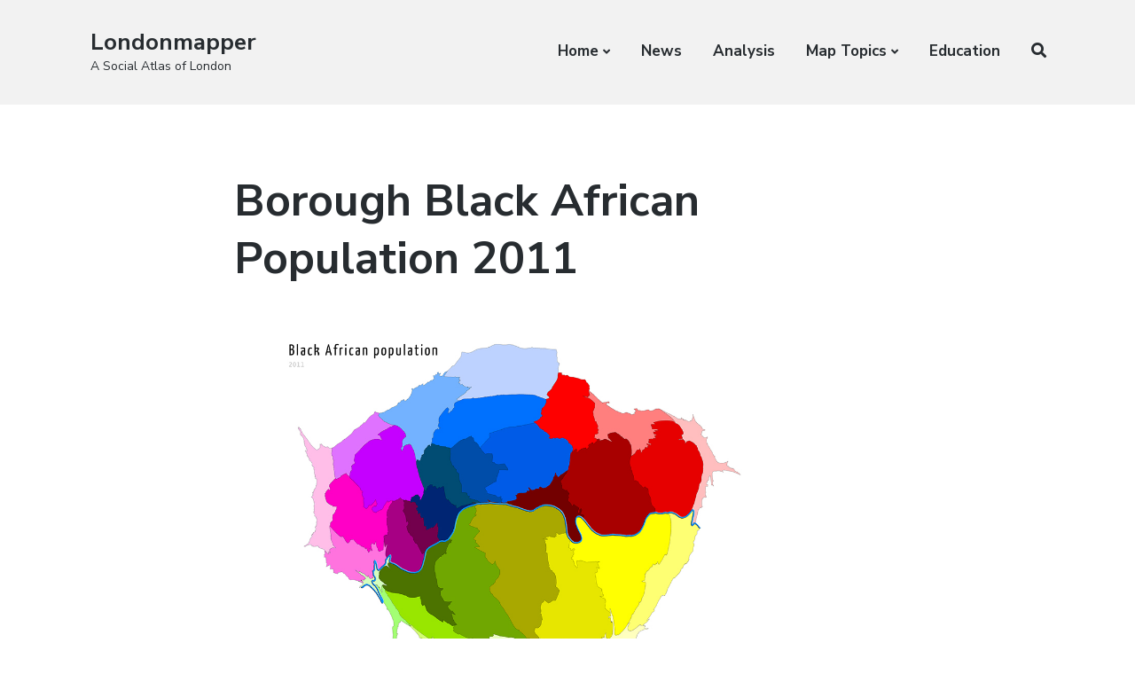

--- FILE ---
content_type: text/html; charset=UTF-8
request_url: http://london.worldmapper.org/maps/identity/b-2011-blackafrican/
body_size: 6661
content:
<!DOCTYPE html>
<html lang="en-GB" class="no-js">
<head>
	<meta charset="UTF-8">
	<meta name="viewport" content="width=device-width, initial-scale=1">
	<link rel="profile" href="http://gmpg.org/xfn/11">
	<link rel="pingback" href="http://london.worldmapper.org/xmlrpc.php">

	<title>Borough Black African Population 2011 &#8211; Londonmapper</title>
<meta name='robots' content='max-image-preview:large' />
<script>document.documentElement.className = document.documentElement.className.replace("no-js","js");</script>
<link rel='dns-prefetch' href='//fonts.googleapis.com' />
<link rel="alternate" type="application/rss+xml" title="Londonmapper &raquo; Feed" href="http://london.worldmapper.org/feed/" />
<link rel="alternate" type="application/rss+xml" title="Londonmapper &raquo; Comments Feed" href="http://london.worldmapper.org/comments/feed/" />
<script type="text/javascript">
window._wpemojiSettings = {"baseUrl":"https:\/\/s.w.org\/images\/core\/emoji\/14.0.0\/72x72\/","ext":".png","svgUrl":"https:\/\/s.w.org\/images\/core\/emoji\/14.0.0\/svg\/","svgExt":".svg","source":{"concatemoji":"http:\/\/london.worldmapper.org\/wp-includes\/js\/wp-emoji-release.min.js?ver=6.1.1"}};
/*! This file is auto-generated */
!function(e,a,t){var n,r,o,i=a.createElement("canvas"),p=i.getContext&&i.getContext("2d");function s(e,t){var a=String.fromCharCode,e=(p.clearRect(0,0,i.width,i.height),p.fillText(a.apply(this,e),0,0),i.toDataURL());return p.clearRect(0,0,i.width,i.height),p.fillText(a.apply(this,t),0,0),e===i.toDataURL()}function c(e){var t=a.createElement("script");t.src=e,t.defer=t.type="text/javascript",a.getElementsByTagName("head")[0].appendChild(t)}for(o=Array("flag","emoji"),t.supports={everything:!0,everythingExceptFlag:!0},r=0;r<o.length;r++)t.supports[o[r]]=function(e){if(p&&p.fillText)switch(p.textBaseline="top",p.font="600 32px Arial",e){case"flag":return s([127987,65039,8205,9895,65039],[127987,65039,8203,9895,65039])?!1:!s([55356,56826,55356,56819],[55356,56826,8203,55356,56819])&&!s([55356,57332,56128,56423,56128,56418,56128,56421,56128,56430,56128,56423,56128,56447],[55356,57332,8203,56128,56423,8203,56128,56418,8203,56128,56421,8203,56128,56430,8203,56128,56423,8203,56128,56447]);case"emoji":return!s([129777,127995,8205,129778,127999],[129777,127995,8203,129778,127999])}return!1}(o[r]),t.supports.everything=t.supports.everything&&t.supports[o[r]],"flag"!==o[r]&&(t.supports.everythingExceptFlag=t.supports.everythingExceptFlag&&t.supports[o[r]]);t.supports.everythingExceptFlag=t.supports.everythingExceptFlag&&!t.supports.flag,t.DOMReady=!1,t.readyCallback=function(){t.DOMReady=!0},t.supports.everything||(n=function(){t.readyCallback()},a.addEventListener?(a.addEventListener("DOMContentLoaded",n,!1),e.addEventListener("load",n,!1)):(e.attachEvent("onload",n),a.attachEvent("onreadystatechange",function(){"complete"===a.readyState&&t.readyCallback()})),(e=t.source||{}).concatemoji?c(e.concatemoji):e.wpemoji&&e.twemoji&&(c(e.twemoji),c(e.wpemoji)))}(window,document,window._wpemojiSettings);
</script>
<style type="text/css">
img.wp-smiley,
img.emoji {
	display: inline !important;
	border: none !important;
	box-shadow: none !important;
	height: 1em !important;
	width: 1em !important;
	margin: 0 0.07em !important;
	vertical-align: -0.1em !important;
	background: none !important;
	padding: 0 !important;
}
</style>
	<link rel='stylesheet' id='wp-block-library-css' href='http://london.worldmapper.org/wp-includes/css/dist/block-library/style.min.css?ver=6.1.1' type='text/css' media='all' />
<link rel='stylesheet' id='classic-theme-styles-css' href='http://london.worldmapper.org/wp-includes/css/classic-themes.min.css?ver=1' type='text/css' media='all' />
<style id='global-styles-inline-css' type='text/css'>
body{--wp--preset--color--black: #000000;--wp--preset--color--cyan-bluish-gray: #abb8c3;--wp--preset--color--white: #ffffff;--wp--preset--color--pale-pink: #f78da7;--wp--preset--color--vivid-red: #cf2e2e;--wp--preset--color--luminous-vivid-orange: #ff6900;--wp--preset--color--luminous-vivid-amber: #fcb900;--wp--preset--color--light-green-cyan: #7bdcb5;--wp--preset--color--vivid-green-cyan: #00d084;--wp--preset--color--pale-cyan-blue: #8ed1fc;--wp--preset--color--vivid-cyan-blue: #0693e3;--wp--preset--color--vivid-purple: #9b51e0;--wp--preset--gradient--vivid-cyan-blue-to-vivid-purple: linear-gradient(135deg,rgba(6,147,227,1) 0%,rgb(155,81,224) 100%);--wp--preset--gradient--light-green-cyan-to-vivid-green-cyan: linear-gradient(135deg,rgb(122,220,180) 0%,rgb(0,208,130) 100%);--wp--preset--gradient--luminous-vivid-amber-to-luminous-vivid-orange: linear-gradient(135deg,rgba(252,185,0,1) 0%,rgba(255,105,0,1) 100%);--wp--preset--gradient--luminous-vivid-orange-to-vivid-red: linear-gradient(135deg,rgba(255,105,0,1) 0%,rgb(207,46,46) 100%);--wp--preset--gradient--very-light-gray-to-cyan-bluish-gray: linear-gradient(135deg,rgb(238,238,238) 0%,rgb(169,184,195) 100%);--wp--preset--gradient--cool-to-warm-spectrum: linear-gradient(135deg,rgb(74,234,220) 0%,rgb(151,120,209) 20%,rgb(207,42,186) 40%,rgb(238,44,130) 60%,rgb(251,105,98) 80%,rgb(254,248,76) 100%);--wp--preset--gradient--blush-light-purple: linear-gradient(135deg,rgb(255,206,236) 0%,rgb(152,150,240) 100%);--wp--preset--gradient--blush-bordeaux: linear-gradient(135deg,rgb(254,205,165) 0%,rgb(254,45,45) 50%,rgb(107,0,62) 100%);--wp--preset--gradient--luminous-dusk: linear-gradient(135deg,rgb(255,203,112) 0%,rgb(199,81,192) 50%,rgb(65,88,208) 100%);--wp--preset--gradient--pale-ocean: linear-gradient(135deg,rgb(255,245,203) 0%,rgb(182,227,212) 50%,rgb(51,167,181) 100%);--wp--preset--gradient--electric-grass: linear-gradient(135deg,rgb(202,248,128) 0%,rgb(113,206,126) 100%);--wp--preset--gradient--midnight: linear-gradient(135deg,rgb(2,3,129) 0%,rgb(40,116,252) 100%);--wp--preset--duotone--dark-grayscale: url('#wp-duotone-dark-grayscale');--wp--preset--duotone--grayscale: url('#wp-duotone-grayscale');--wp--preset--duotone--purple-yellow: url('#wp-duotone-purple-yellow');--wp--preset--duotone--blue-red: url('#wp-duotone-blue-red');--wp--preset--duotone--midnight: url('#wp-duotone-midnight');--wp--preset--duotone--magenta-yellow: url('#wp-duotone-magenta-yellow');--wp--preset--duotone--purple-green: url('#wp-duotone-purple-green');--wp--preset--duotone--blue-orange: url('#wp-duotone-blue-orange');--wp--preset--font-size--small: 13px;--wp--preset--font-size--medium: 20px;--wp--preset--font-size--large: 36px;--wp--preset--font-size--x-large: 42px;--wp--preset--spacing--20: 0.44rem;--wp--preset--spacing--30: 0.67rem;--wp--preset--spacing--40: 1rem;--wp--preset--spacing--50: 1.5rem;--wp--preset--spacing--60: 2.25rem;--wp--preset--spacing--70: 3.38rem;--wp--preset--spacing--80: 5.06rem;}:where(.is-layout-flex){gap: 0.5em;}body .is-layout-flow > .alignleft{float: left;margin-inline-start: 0;margin-inline-end: 2em;}body .is-layout-flow > .alignright{float: right;margin-inline-start: 2em;margin-inline-end: 0;}body .is-layout-flow > .aligncenter{margin-left: auto !important;margin-right: auto !important;}body .is-layout-constrained > .alignleft{float: left;margin-inline-start: 0;margin-inline-end: 2em;}body .is-layout-constrained > .alignright{float: right;margin-inline-start: 2em;margin-inline-end: 0;}body .is-layout-constrained > .aligncenter{margin-left: auto !important;margin-right: auto !important;}body .is-layout-constrained > :where(:not(.alignleft):not(.alignright):not(.alignfull)){max-width: var(--wp--style--global--content-size);margin-left: auto !important;margin-right: auto !important;}body .is-layout-constrained > .alignwide{max-width: var(--wp--style--global--wide-size);}body .is-layout-flex{display: flex;}body .is-layout-flex{flex-wrap: wrap;align-items: center;}body .is-layout-flex > *{margin: 0;}:where(.wp-block-columns.is-layout-flex){gap: 2em;}.has-black-color{color: var(--wp--preset--color--black) !important;}.has-cyan-bluish-gray-color{color: var(--wp--preset--color--cyan-bluish-gray) !important;}.has-white-color{color: var(--wp--preset--color--white) !important;}.has-pale-pink-color{color: var(--wp--preset--color--pale-pink) !important;}.has-vivid-red-color{color: var(--wp--preset--color--vivid-red) !important;}.has-luminous-vivid-orange-color{color: var(--wp--preset--color--luminous-vivid-orange) !important;}.has-luminous-vivid-amber-color{color: var(--wp--preset--color--luminous-vivid-amber) !important;}.has-light-green-cyan-color{color: var(--wp--preset--color--light-green-cyan) !important;}.has-vivid-green-cyan-color{color: var(--wp--preset--color--vivid-green-cyan) !important;}.has-pale-cyan-blue-color{color: var(--wp--preset--color--pale-cyan-blue) !important;}.has-vivid-cyan-blue-color{color: var(--wp--preset--color--vivid-cyan-blue) !important;}.has-vivid-purple-color{color: var(--wp--preset--color--vivid-purple) !important;}.has-black-background-color{background-color: var(--wp--preset--color--black) !important;}.has-cyan-bluish-gray-background-color{background-color: var(--wp--preset--color--cyan-bluish-gray) !important;}.has-white-background-color{background-color: var(--wp--preset--color--white) !important;}.has-pale-pink-background-color{background-color: var(--wp--preset--color--pale-pink) !important;}.has-vivid-red-background-color{background-color: var(--wp--preset--color--vivid-red) !important;}.has-luminous-vivid-orange-background-color{background-color: var(--wp--preset--color--luminous-vivid-orange) !important;}.has-luminous-vivid-amber-background-color{background-color: var(--wp--preset--color--luminous-vivid-amber) !important;}.has-light-green-cyan-background-color{background-color: var(--wp--preset--color--light-green-cyan) !important;}.has-vivid-green-cyan-background-color{background-color: var(--wp--preset--color--vivid-green-cyan) !important;}.has-pale-cyan-blue-background-color{background-color: var(--wp--preset--color--pale-cyan-blue) !important;}.has-vivid-cyan-blue-background-color{background-color: var(--wp--preset--color--vivid-cyan-blue) !important;}.has-vivid-purple-background-color{background-color: var(--wp--preset--color--vivid-purple) !important;}.has-black-border-color{border-color: var(--wp--preset--color--black) !important;}.has-cyan-bluish-gray-border-color{border-color: var(--wp--preset--color--cyan-bluish-gray) !important;}.has-white-border-color{border-color: var(--wp--preset--color--white) !important;}.has-pale-pink-border-color{border-color: var(--wp--preset--color--pale-pink) !important;}.has-vivid-red-border-color{border-color: var(--wp--preset--color--vivid-red) !important;}.has-luminous-vivid-orange-border-color{border-color: var(--wp--preset--color--luminous-vivid-orange) !important;}.has-luminous-vivid-amber-border-color{border-color: var(--wp--preset--color--luminous-vivid-amber) !important;}.has-light-green-cyan-border-color{border-color: var(--wp--preset--color--light-green-cyan) !important;}.has-vivid-green-cyan-border-color{border-color: var(--wp--preset--color--vivid-green-cyan) !important;}.has-pale-cyan-blue-border-color{border-color: var(--wp--preset--color--pale-cyan-blue) !important;}.has-vivid-cyan-blue-border-color{border-color: var(--wp--preset--color--vivid-cyan-blue) !important;}.has-vivid-purple-border-color{border-color: var(--wp--preset--color--vivid-purple) !important;}.has-vivid-cyan-blue-to-vivid-purple-gradient-background{background: var(--wp--preset--gradient--vivid-cyan-blue-to-vivid-purple) !important;}.has-light-green-cyan-to-vivid-green-cyan-gradient-background{background: var(--wp--preset--gradient--light-green-cyan-to-vivid-green-cyan) !important;}.has-luminous-vivid-amber-to-luminous-vivid-orange-gradient-background{background: var(--wp--preset--gradient--luminous-vivid-amber-to-luminous-vivid-orange) !important;}.has-luminous-vivid-orange-to-vivid-red-gradient-background{background: var(--wp--preset--gradient--luminous-vivid-orange-to-vivid-red) !important;}.has-very-light-gray-to-cyan-bluish-gray-gradient-background{background: var(--wp--preset--gradient--very-light-gray-to-cyan-bluish-gray) !important;}.has-cool-to-warm-spectrum-gradient-background{background: var(--wp--preset--gradient--cool-to-warm-spectrum) !important;}.has-blush-light-purple-gradient-background{background: var(--wp--preset--gradient--blush-light-purple) !important;}.has-blush-bordeaux-gradient-background{background: var(--wp--preset--gradient--blush-bordeaux) !important;}.has-luminous-dusk-gradient-background{background: var(--wp--preset--gradient--luminous-dusk) !important;}.has-pale-ocean-gradient-background{background: var(--wp--preset--gradient--pale-ocean) !important;}.has-electric-grass-gradient-background{background: var(--wp--preset--gradient--electric-grass) !important;}.has-midnight-gradient-background{background: var(--wp--preset--gradient--midnight) !important;}.has-small-font-size{font-size: var(--wp--preset--font-size--small) !important;}.has-medium-font-size{font-size: var(--wp--preset--font-size--medium) !important;}.has-large-font-size{font-size: var(--wp--preset--font-size--large) !important;}.has-x-large-font-size{font-size: var(--wp--preset--font-size--x-large) !important;}
.wp-block-navigation a:where(:not(.wp-element-button)){color: inherit;}
:where(.wp-block-columns.is-layout-flex){gap: 2em;}
.wp-block-pullquote{font-size: 1.5em;line-height: 1.6;}
</style>
<link rel='stylesheet' id='atomic-blocks-style-css' href='http://london.worldmapper.org/wp-content/themes/atomic-blocks/style.css?ver=6.1.1' type='text/css' media='all' />
<style id='atomic-blocks-style-inline-css' type='text/css'>


	button,
	input[type='button'],
	input[type='submit'],
	.button,
	.page-numbers.current,
	.page-numbers:hover,
	#page #infinite-handle button,
	#page #infinite-handle button:hover,
	.comment-navigation a,
	.su-button,
	.mobile-navigation,
	.toggle-active {
	      background-color: #5a3fd6;
	}

	.entry-content p a,
	.entry-content p a:hover,
	.header-text a,
	.header-text a:hover,
	.entry-content .meta-list a,
	.post-navigation a:hover .post-title,
	.entry-header .entry-title a:hover,
	#page .more-link:hover,
	.site-footer a,
	.main-navigation a:hover,
	.main-navigation ul li.current-menu-item a,
	.main-navigation ul li.current-page-item a {
		color: #5a3fd6;
	}

	.entry-header .entry-title a:hover {
		box-shadow: inset 0 -4px 0 #5a3fd6;
	}

	.entry-content p a,
	.header-text a {
		box-shadow: inset 0 -1px 0 #5a3fd6;
	}

	.entry-content p a:hover,
	.header-text a:hover {
		box-shadow: inset 0 -2px 0 #5a3fd6;
	}

	@media (min-width: 1000px) {
		#primary {
			width: 70%;
		}
	}

	@media (min-width: 1000px) {
		.entry-header .entry-title {
			font-size: 50px;
		}
	}

	h1, h2, h3, h4, h5, h6, body, button,
	input[type='button'],
	input[type='reset'],
	input[type='submit'],
	.button,
	#page #infinite-handle button {
		font-family: 'Nunito Sans', 'Helvetica Neue', Helvetica, Arial, sans-serif;;
	}

	
</style>
<link rel='stylesheet' id='atomic-blocks-fonts-css' href='//fonts.googleapis.com/css?display=swap&#038;family=Muli%3A700%7CNunito+Sans%3A400%2C400i%2C600%2C700&#038;subset=latin%2Clatin-ext' type='text/css' media='all' />
<link rel='stylesheet' id='font-awesome-css' href='http://london.worldmapper.org/wp-content/themes/atomic-blocks/inc/fontawesome/css/fontawesome-all.css?ver=5.0.12' type='text/css' media='screen' />
<link rel='stylesheet' id='atomic-blocks-shared-styles-css' href='http://london.worldmapper.org/wp-content/themes/atomic-blocks/common.css?ver=1.0' type='text/css' media='screen' />
<style id='atomic-blocks-shared-styles-inline-css' type='text/css'>
#editor .edit-post-visual-editor textarea.editor-post-title__input { font-size: 50px; }
		#editor .editor-rich-text__tinymce a {
			box-shadow: inset 0 -1px 0 #5a3fd6;
			color: #5a3fd6;
		}
		#editor .editor-rich-text__tinymce a:hover,
		.ab-block-post-grid h2 a:hover,
		.ab-block-post-grid .ab-block-post-grid-link:hover {
			color: #5a3fd6;
			box-shadow: inset 0 -2px 0 #5a3fd6;
		}
		.wp-block:not([data-align="full"]):not([data-align="wide"]) { max-width: 70%; }
</style>
<script type='text/javascript' src='http://london.worldmapper.org/wp-includes/js/jquery/jquery.min.js?ver=3.6.1' id='jquery-core-js'></script>
<script type='text/javascript' src='http://london.worldmapper.org/wp-includes/js/jquery/jquery-migrate.min.js?ver=3.3.2' id='jquery-migrate-js'></script>
<link rel="https://api.w.org/" href="http://london.worldmapper.org/wp-json/" /><link rel="alternate" type="application/json" href="http://london.worldmapper.org/wp-json/wp/v2/pages/3506" /><link rel="EditURI" type="application/rsd+xml" title="RSD" href="http://london.worldmapper.org/xmlrpc.php?rsd" />
<link rel="wlwmanifest" type="application/wlwmanifest+xml" href="http://london.worldmapper.org/wp-includes/wlwmanifest.xml" />
<meta name="generator" content="WordPress 6.1.1" />
<link rel="canonical" href="http://london.worldmapper.org/maps/identity/b-2011-blackafrican/" />
<link rel='shortlink' href='http://london.worldmapper.org/?p=3506' />
<link rel="alternate" type="application/json+oembed" href="http://london.worldmapper.org/wp-json/oembed/1.0/embed?url=http%3A%2F%2Flondon.worldmapper.org%2Fmaps%2Fidentity%2Fb-2011-blackafrican%2F" />
<link rel="alternate" type="text/xml+oembed" href="http://london.worldmapper.org/wp-json/oembed/1.0/embed?url=http%3A%2F%2Flondon.worldmapper.org%2Fmaps%2Fidentity%2Fb-2011-blackafrican%2F&#038;format=xml" />
</head>

<body class="page-template page-template-fullwidth page-template-fullwidth-php page page-id-3506 page-child parent-pageid-1953 featured-image-wide">

<header id="masthead" class="site-header">
	<div class="search-drawer" aria-expanded="false" role="region">
		<div class="container">
			<div class="drawer-search">
				<div class="big-search">
					
<form role="search" method="get" class="searchform" action="http://london.worldmapper.org/">
	<div>
		<label class="screen-reader-text">Search for:</label>

		<input type="text" value="" name="s" class="search-input" placeholder="Search here..." />

		<button class="searchsubmit" type="submit">
			<i class="fa fa-search"></i> <span>Search</span>
		</button>
	</div>
</form>
				</div>
			</div>
		</div><!-- .container -->
	</div><!-- .drawer -->

	<div class="top-navigation">
		
<div class="mobile-navigation">
	<button class="menu-toggle button-toggle">
		<span>
			<i class="fa fa-bars"></i>
			Menu		</span>
		<span>
			<i class="fa fa-times"></i>
			Close		</span>
	</button><!-- .overlay-toggle -->
</div>

<div class="drawer-wrap">
	<div class="drawer drawer-menu-explore">
		<nav id="drawer-navigation" class="drawer-navigation">
			<div class="menu-navigation-container"><ul id="menu-navigation" class="menu"><li id="menu-item-37" class="menu-item menu-item-type-post_type menu-item-object-page menu-item-home menu-item-has-children menu-item-37"><a href="http://london.worldmapper.org/">Home</a>
<ul class="sub-menu">
	<li id="menu-item-1619" class="menu-item menu-item-type-post_type menu-item-object-page menu-item-home menu-item-1619"><a href="http://london.worldmapper.org/">Home</a></li>
	<li id="menu-item-3278" class="menu-item menu-item-type-post_type menu-item-object-page menu-item-3278"><a href="http://london.worldmapper.org/about-the-maps/">About the maps</a></li>
	<li id="menu-item-363" class="menu-item menu-item-type-post_type menu-item-object-page menu-item-363"><a href="http://london.worldmapper.org/about/">About the project</a></li>
	<li id="menu-item-671" class="menu-item menu-item-type-post_type menu-item-object-page menu-item-671"><a href="http://london.worldmapper.org/links/">Links</a></li>
</ul>
</li>
<li id="menu-item-34" class="menu-item menu-item-type-post_type menu-item-object-page menu-item-34"><a href="http://london.worldmapper.org/news/">News</a></li>
<li id="menu-item-35" class="menu-item menu-item-type-post_type menu-item-object-page menu-item-35"><a href="http://london.worldmapper.org/analysis/">Analysis</a></li>
<li id="menu-item-2105" class="menu-item menu-item-type-post_type menu-item-object-page current-page-ancestor menu-item-has-children menu-item-2105"><a href="http://london.worldmapper.org/maps/">Map Topics</a>
<ul class="sub-menu">
	<li id="menu-item-2074" class="menu-item menu-item-type-post_type menu-item-object-page menu-item-2074"><a href="http://london.worldmapper.org/maps/education/">Education</a></li>
	<li id="menu-item-2075" class="menu-item menu-item-type-post_type menu-item-object-page menu-item-2075"><a href="http://london.worldmapper.org/maps/environment-and-travel/">Environment and Travel</a></li>
	<li id="menu-item-2078" class="menu-item menu-item-type-post_type menu-item-object-page current-page-ancestor menu-item-2078"><a href="http://london.worldmapper.org/maps/identity/">Identity</a></li>
	<li id="menu-item-2076" class="menu-item menu-item-type-post_type menu-item-object-page menu-item-2076"><a href="http://london.worldmapper.org/maps/health/">Health</a></li>
	<li id="menu-item-2077" class="menu-item menu-item-type-post_type menu-item-object-page menu-item-2077"><a href="http://london.worldmapper.org/maps/housing/">Housing</a></li>
	<li id="menu-item-2083" class="menu-item menu-item-type-post_type menu-item-object-page menu-item-2083"><a href="http://london.worldmapper.org/maps/population/">Population</a></li>
	<li id="menu-item-2080" class="menu-item menu-item-type-post_type menu-item-object-page menu-item-has-children menu-item-2080"><a href="http://london.worldmapper.org/maps/poverty-and-wealth/">Poverty and Wealth</a>
	<ul class="sub-menu">
		<li id="menu-item-4583" class="menu-item menu-item-type-custom menu-item-object-custom menu-item-4583"><a href="http://london.worldmapper.org/interactive/poverty-wealth/">Interactive</a></li>
	</ul>
</li>
	<li id="menu-item-2081" class="menu-item menu-item-type-post_type menu-item-object-page menu-item-2081"><a href="http://london.worldmapper.org/maps/social-harm/">Social Harm</a></li>
	<li id="menu-item-2082" class="menu-item menu-item-type-post_type menu-item-object-page menu-item-2082"><a href="http://london.worldmapper.org/maps/work/">Work</a></li>
</ul>
</li>
<li id="menu-item-4945" class="menu-item menu-item-type-post_type menu-item-object-page menu-item-4945"><a href="http://london.worldmapper.org/education/">Education</a></li>
<li class="menu-item menu-item-search search-toggle"><i class="fa fa-search"></i><i class="fas fa-times"></i></li></ul></div>		</nav><!-- #site-navigation -->

		
<form role="search" method="get" class="searchform" action="http://london.worldmapper.org/">
	<div>
		<label class="screen-reader-text">Search for:</label>

		<input type="text" value="" name="s" class="search-input" placeholder="Search here..." />

		<button class="searchsubmit" type="submit">
			<i class="fa fa-search"></i> <span>Search</span>
		</button>
	</div>
</form>
	</div><!-- .drawer -->
</div>

		<div class="container">
			<div class="site-identity clear">
				<!-- Site title and logo -->
					<div class="site-title-wrap" itemscope itemtype="http://schema.org/Organization">
		<!-- Use the Site Logo feature, if supported -->
		
		<div class="titles-wrap has-description">
							<p class="site-title"><a href="http://london.worldmapper.org/" rel="home">Londonmapper</a></p>
 			
							<p class="site-description">A Social Atlas of London</p>
					</div>
	</div><!-- .site-title-wrap -->

				<div class="top-navigation-right">
					<!-- Main navigation -->
					<nav id="site-navigation" class="main-navigation">
						<div class="menu-navigation-container"><ul id="menu-navigation-1" class="menu"><li class="menu-item menu-item-type-post_type menu-item-object-page menu-item-home menu-item-has-children menu-item-37"><a href="http://london.worldmapper.org/">Home</a>
<ul class="sub-menu">
	<li class="menu-item menu-item-type-post_type menu-item-object-page menu-item-home menu-item-1619"><a href="http://london.worldmapper.org/">Home</a></li>
	<li class="menu-item menu-item-type-post_type menu-item-object-page menu-item-3278"><a href="http://london.worldmapper.org/about-the-maps/">About the maps</a></li>
	<li class="menu-item menu-item-type-post_type menu-item-object-page menu-item-363"><a href="http://london.worldmapper.org/about/">About the project</a></li>
	<li class="menu-item menu-item-type-post_type menu-item-object-page menu-item-671"><a href="http://london.worldmapper.org/links/">Links</a></li>
</ul>
</li>
<li class="menu-item menu-item-type-post_type menu-item-object-page menu-item-34"><a href="http://london.worldmapper.org/news/">News</a></li>
<li class="menu-item menu-item-type-post_type menu-item-object-page menu-item-35"><a href="http://london.worldmapper.org/analysis/">Analysis</a></li>
<li class="menu-item menu-item-type-post_type menu-item-object-page current-page-ancestor menu-item-has-children menu-item-2105"><a href="http://london.worldmapper.org/maps/">Map Topics</a>
<ul class="sub-menu">
	<li class="menu-item menu-item-type-post_type menu-item-object-page menu-item-2074"><a href="http://london.worldmapper.org/maps/education/">Education</a></li>
	<li class="menu-item menu-item-type-post_type menu-item-object-page menu-item-2075"><a href="http://london.worldmapper.org/maps/environment-and-travel/">Environment and Travel</a></li>
	<li class="menu-item menu-item-type-post_type menu-item-object-page current-page-ancestor menu-item-2078"><a href="http://london.worldmapper.org/maps/identity/">Identity</a></li>
	<li class="menu-item menu-item-type-post_type menu-item-object-page menu-item-2076"><a href="http://london.worldmapper.org/maps/health/">Health</a></li>
	<li class="menu-item menu-item-type-post_type menu-item-object-page menu-item-2077"><a href="http://london.worldmapper.org/maps/housing/">Housing</a></li>
	<li class="menu-item menu-item-type-post_type menu-item-object-page menu-item-2083"><a href="http://london.worldmapper.org/maps/population/">Population</a></li>
	<li class="menu-item menu-item-type-post_type menu-item-object-page menu-item-has-children menu-item-2080"><a href="http://london.worldmapper.org/maps/poverty-and-wealth/">Poverty and Wealth</a>
	<ul class="sub-menu">
		<li class="menu-item menu-item-type-custom menu-item-object-custom menu-item-4583"><a href="http://london.worldmapper.org/interactive/poverty-wealth/">Interactive</a></li>
	</ul>
</li>
	<li class="menu-item menu-item-type-post_type menu-item-object-page menu-item-2081"><a href="http://london.worldmapper.org/maps/social-harm/">Social Harm</a></li>
	<li class="menu-item menu-item-type-post_type menu-item-object-page menu-item-2082"><a href="http://london.worldmapper.org/maps/work/">Work</a></li>
</ul>
</li>
<li class="menu-item menu-item-type-post_type menu-item-object-page menu-item-4945"><a href="http://london.worldmapper.org/education/">Education</a></li>
<li class="menu-item menu-item-search search-toggle"><i class="fa fa-search"></i><i class="fas fa-times"></i></li></ul></div>					</nav><!-- .main-navigation -->
				</div><!-- .top-navigation-right -->
			</div><!-- .site-identity-->
		</div><!-- .container -->
	</div><!-- .top-navigation -->

	<!-- Get the archive page titles -->
	</header><!-- .site-header -->

<div id="page" class="hfeed site container">
	<div id="content" class="site-content">

	<div id="primary" class="content-area">
		<main id="main" class="site-main">

			
<article id="post-3506" class="post-3506 page type-page status-publish hentry post without-featured-image">

	<div class="post-content">
		<header class="entry-header">
			<h2 class="entry-title">
				Borough Black African Population 2011			</h2>
		</header>

		
		<div class="entry-content">

			<p><span id="more-3506"></span></p>
<div class="container notopmargin">
<div class="span-16 notopmargin" style="width:920px !important;">
<div class="span-14 hover_img notopmargin last"><a href="http://london.worldmapper.org/files/maps/b-2011-blackafrican.jpg" rel="prettyPhoto"><img decoding="async" width="520" height="415" src="http://london.worldmapper.org/files/maps/b-2011-blackafrican.jpg" class="bordered_img last wp-post-image" /></a></p>
<div class="hover_img_content">
<h4>Borough Black African Population</h4>
<p><a href="http://london.worldmapper.org/files/maps/b-2011-blackafrican_grey.jpg" class="hover_img_content_link4 right" rel="prettyPhoto"></a><a href="http://london.worldmapper.org/files/maps/b-2011-blackafrican.tif" class="hover_img_content_link5 right" target="_blank"></a><a href="http://london.worldmapper.org/files/maps/b-2011-blackafrican.jpg" rel="prettyPhoto" class="hover_img_content_link3 right"></a><br />
&nbsp;</div>
</div>
<div class="service">
<h4 class="block_header">[colored]Borough Black African Population[/colored]</h4>
<p>[dropcap1][colored]T[/colored][/dropcap1]his map shows the boroughs of London resized according to the total Black African Population there in 2011.</p>
<p><img decoding="async" src="http://london.worldmapper.org/files/wp-files/arrow-dark.png">&nbsp;&nbsp;<a href="http://london.worldmapper.org/data/b-2011-blackafrican/">View data</a></p>
<div><a href="http://london.worldmapper.org/maps/reference-map/" class="hover_img_content_map4ref right"></a><img decoding="async" src="http://london.worldmapper.org/files/layout/mapbutton_borough_blue.jpg"></div>
<p align="right">&nbsp;<br />Alternative map views:<br />
<a href="http://london.worldmapper.org/files/maps/b-2011-blackafrican_grey.jpg" class="hover_img_content_link4 right" rel="prettyPhoto"></a><a href="http://london.worldmapper.org/files/maps/b-2011-blackafrican.tif" class="hover_img_content_link5 right" target="_blank"></a><a href="http://london.worldmapper.org/files/maps/b-2011-blackafrican.jpg" rel="prettyPhoto" class="hover_img_content_link3 right"></a></p>
</div>
</div>
</div>
</div>
<p><div class="span-24" style="margin-bottom:30px">&nbsp;<br />
[h5]Go To Main Topics[/h5]</p>
<h6><a href="http://london.worldmapper.org/maps/poverty-and-wealth/"><font color="#7965a9">Poverty &#038; Wealth</font></a> | <a href="http://london.worldmapper.org/maps/population/"><font color="#657fa9">Population</font></a> | <a href="http://london.worldmapper.org/maps/identity/"><font color="#6597a9">Identity</font></a> | <a href="http://london.worldmapper.org/maps/housing/"><font color="#a99a65">Housing</font></a> | <a href="http://london.worldmapper.org/maps/education/"><font color="#b88c6e">Education</font></a> | <a href="http://london.worldmapper.org/maps/work/"><font color="#b23f17">Work</font></a> | <a href="http://london.worldmapper.org/maps/health/"><font color="#65a969">Health</font></a> | <a href="http://london.worldmapper.org/maps/social-harm/"><font color="#a765a9">Social harm</font></a> | <a href="http://london.worldmapper.org/maps/environment-and-travel/"><font color="#9bb069">Environment &#038; Travel</font></a></h6>
</div>
<div class="clear"></div>

		</div><!-- .entry-content -->
	</div><!-- .post-content-->

</article><!-- #post-## -->

		</main><!-- #main -->
	</div><!-- #primary -->

	
	</div><!-- #content -->
</div><!-- #page .container -->

<footer id="colophon" class="site-footer">
	<div class="container">
		
		<div class="footer-bottom">
			<div class="footer-tagline">
				<div class="site-info">
					 Theme by <a href="https://atomicblocks.com/" rel="nofollow">Atomic Blocks</a>.				</div>
			</div><!-- .footer-tagline -->

					</div><!-- .footer-bottom -->
	</div><!-- .container -->
</footer><!-- #colophon -->

<script type='text/javascript' id='atomic-blocks-js-js-extra'>
/* <![CDATA[ */
var atomic_blocks_js_vars = {"ajaxurl":"http:\/\/london.worldmapper.org\/wp-admin\/admin-ajax.php"};
/* ]]> */
</script>
<script type='text/javascript' src='http://london.worldmapper.org/wp-content/themes/atomic-blocks/js/atomic-blocks.js?ver=1.0' id='atomic-blocks-js-js'></script>
<script type='text/javascript' src='http://london.worldmapper.org/wp-content/themes/atomic-blocks/js/jquery.fitvids.js?ver=1.1' id='fitvids-js'></script>

</body>
</html>
